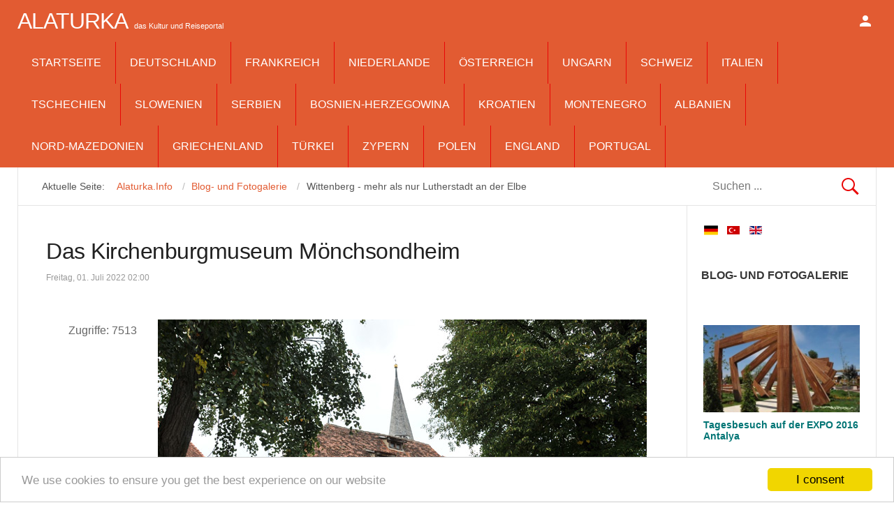

--- FILE ---
content_type: text/html; charset=utf-8
request_url: https://www.alaturka.info/de/blog-und-fotogalerie/2693-das-kirchenburgmuseum-moenchsondheim
body_size: 18404
content:
<!DOCTYPE html>
<html class="" lang="de-de" >
<head>
<meta name="viewport" content="width=device-width, initial-scale=1, maximum-scale=2.0">
<base href="https://www.alaturka.info/de/blog-und-fotogalerie/2693-das-kirchenburgmuseum-moenchsondheim" />
<meta http-equiv="content-type" content="text/html; charset=utf-8" />
<meta name="keywords" content="Kirchenburgmuseum, Steigerwald, Mönchsondheim, Kitzinger Land, Kochstelle, Rathaus" />
<meta property="og:title" content="Das Kirchenburgmuseum Mönchsondheim" />
<meta property="og:type" content="article" />
<meta property="og:url" content="https://www.alaturka.info/de/blog-und-fotogalerie/2693-das-kirchenburgmuseum-moenchsondheim" />
<meta property="og:site_name" content="Alaturka.Info" />
<meta name="twitter:card" content="summary" />
<meta property="og:type" content="article" />
<meta property="og:url" content="https://www.alaturka.info/de/blog-und-fotogalerie/2693-das-kirchenburgmuseum-moenchsondheim" />
<meta property="og:title" content="Das Kirchenburgmuseum Mönchsondheim" />
<meta property="og:description" content="Am Sonntagmorgen fuhren wir die wenigen Kilometer durch den Südosten des fränkischen Kitzinger Landes im Steigerwalds in Richtung Mönchsondheim." />
<meta property="og:image" content="https://www.alaturka.info/images/deutschland/bayern/kirchenburgmuseum-moenschsondheim-1.jpg" />
<meta name="description" content="Am Sonntagmorgen fuhren wir die wenigen Kilometer durch den Südosten des fränkischen Kitzinger Landes im Steigerwalds in Richtung Mönchsondheim." />
<meta name="generator" content="Joomla! - Open Source Content Management" />
<title>Das Kirchenburgmuseum Mönchsondheim</title>
<meta property="og:type" content="article" />
<meta property="og:title" content="Das Kirchenburgmuseum Mönchsondheim" />
<meta property="og:url" content="https://www.alaturka.info/de/blog-und-fotogalerie/2693-das-kirchenburgmuseum-moenchsondheim" />
<meta property="og:site_name" content="Alaturka.Info" />
<meta property="og:description" content="Am Sonntagmorgen fuhren wir die wenigen Kilometer durch den Südosten des fränkischen Kitzinger Landes im Steigerwalds in Richtung Mönchsondheim." />
<meta property="og:image" content="https://www.alaturka.info/images/deutschland/bayern/kirchenburgmuseum-moenschsondheim-1.jpg" />
<link href="https://www.alaturka.info/de/blog-und-fotogalerie/2693-das-kirchenburgmuseum-moenchsondheim" rel="canonical" />
<link href="https://www.alaturka.info/en/blog-en/5697-the-fortified-church-museum-in-moenchsondheim" rel="alternate" hreflang="en-GB" />
<link href="https://www.alaturka.info/images/favicon.ico" rel="shortcut icon" type="image/vnd.microsoft.icon" />
<script type="application/json" class="joomla-script-options new">{"csrf.token":"341f654aea3f5bd5048911d747b62238","system.paths":{"root":"","base":""},"system.keepalive":{"interval":2640000,"uri":"\/de\/component\/ajax\/?format=json"}}</script>
<script src="/media/jui/js/jquery.min.js?41d5421604cfbab132560aa600bde34c" type="text/javascript"></script>
<script src="/media/jui/js/jquery-noconflict.js?41d5421604cfbab132560aa600bde34c" type="text/javascript"></script>
<script src="/media/jui/js/jquery-migrate.min.js?41d5421604cfbab132560aa600bde34c" type="text/javascript"></script>
<script src="/media/system/js/caption.js?41d5421604cfbab132560aa600bde34c" type="text/javascript"></script>
<script src="/media/jui/js/bootstrap.min.js?41d5421604cfbab132560aa600bde34c" type="text/javascript"></script>
<script src="/media/system/js/mootools-core.js?41d5421604cfbab132560aa600bde34c" type="text/javascript"></script>
<script src="/media/system/js/core.js?41d5421604cfbab132560aa600bde34c" type="text/javascript"></script>
<script src="/media/com_jchoptimize/core/js/ls.loader.js" type="text/javascript"></script>
<script src="/media/com_jchoptimize/lazysizes/lazysizes.js" type="text/javascript"></script>
<script src="/media/system/js/mootools-more.js?41d5421604cfbab132560aa600bde34c" type="text/javascript"></script>
<script src="https://www.alaturka.info/templates/gk_news/js/gk.scripts.js" type="text/javascript"></script>
<script src="https://www.alaturka.info/templates/gk_news/js/gk.menu.js" type="text/javascript"></script>
<script src="https://www.alaturka.info/templates/gk_news/js/fitvids.jquery.js" type="text/javascript"></script>
<script src="https://pagead2.googlesyndication.com/pagead/js/adsbygoogle.js" type="text/javascript"></script>
<script src="//www.googletagmanager.com/gtag/js?id=G-922X898XNY" type="text/javascript"></script>
<!--[if lt IE 9]><script src="/media/system/js/polyfill.event.js?41d5421604cfbab132560aa600bde34c" type="text/javascript"></script><![endif]-->
<script src="/media/system/js/keepalive.js?41d5421604cfbab132560aa600bde34c" type="text/javascript"></script>
<script src="https://www.alaturka.info/modules/mod_news_pro_gk5/interface/scripts/engine.jquery.js" type="text/javascript"></script>
<script type="text/javascript">
jQuery(window).on('load',  function() {
				new JCaption('img.caption');
			});jQuery(function($){ initTooltips(); $("body").on("subform-row-add", initTooltips); function initTooltips (event, container) { container = container || document;$(container).find(".hasTooltip").tooltip({"html": true,"container": "body"});} });
 $GKMenu = { height:false, width:false, duration: 250 };
$GK_TMPL_URL = "https://www.alaturka.info/templates/gk_news";

$GK_URL = "https://www.alaturka.info/";

  window.dataLayer = window.dataLayer || [];
  function gtag(){dataLayer.push(arguments);}
  gtag('js', new Date());
  gtag('config', 'G-922X898XNY');

	</script>
<link href="https://www.alaturka.info/en/blog-en/5697-the-fortified-church-museum-in-moenchsondheim" rel="alternate" hreflang="x-default" />
<link rel="apple-touch-icon" href="https://www.alaturka.info/templates/gk_news/images/touch-device.png">
<link rel="apple-touch-icon-precomposed" href="https://www.alaturka.info/templates/gk_news/images/touch-device.png">
<link href="https://www.alaturka.info/en/blog-en/4523-wittenberg-more-than-just-lutherstadt-on-the-elbe" rel="alternate" hreflang="x-default" />
<!--[if IE 9]>
<link rel="stylesheet" href="https://www.alaturka.info/templates/gk_news/css/ie/ie9.css" type="text/css" />
<![endif]-->
<!--[if IE 8]>
<link rel="stylesheet" href="https://www.alaturka.info/templates/gk_news/css/ie/ie8.css" type="text/css" />
<![endif]-->
<!--[if lte IE 7]>
<link rel="stylesheet" href="https://www.alaturka.info/templates/gk_news/css/ie/ie7.css" type="text/css" />
<![endif]-->
<!--[if (gte IE 6)&(lte IE 8)]>
<script type="text/javascript" src="https://www.alaturka.info/templates/gk_news/js/respond.js"></script>
<script type="text/javascript" src="https://www.alaturka.info/templates/gk_news/js/selectivizr.js"></script>
<script type="text/javascript" src="http://html5shim.googlecode.com/svn/trunk/html5.js"></script>
<![endif]-->
<!-- Begin Cookie Consent plugin by Silktide -->
<script>
          window.cookieconsent_options = {
              message: 'We use cookies to ensure you get the best experience on our website',
              dismiss: 'I consent',
              learnMore: 'Learn more',
              link: "",
              theme: "light-bottom",
          };
      </script>
<!-- Minified Cookie Consent served from CDN -->
<script src="//cdnjs.cloudflare.com/ajax/libs/cookieconsent2/1.0.9/cookieconsent.min.js"></script>
<!-- End Cookie Consent plugin -->
<!--MEX -->
<meta name="google-site-verification" content="2sC4gvW9L2Ip-7jNJSf0lGcP1ZV9TBICbKJJrj_Jn-g" />
<style id="jch-optimize-critical-css">@supports (not (scale:-1)) and (-webkit-hyphens:none){}article header ul li{color:#999;float:left;font-size:12px;margin-right:16px}.itemAsideInfo+.itemBody{margin-left:13.75rem}#itemCommentsAnchor,.clr,#itemListLinks,.moduleItemAuthor p{clear:both}article,aside,details,figcaption,figure,footer,header,hgroup,nav,section{display:block}html{font-size:100%;-webkit-text-size-adjust:100%;-ms-text-size-adjust:100%}html,button,input,select,textarea{font-family:sans-serif}body{margin:0}a:focus{outline:none}a:hover,a:active{outline:none}h1{font-size:2em}b,strong{font-weight:400}small{font-size:75%}ul,ol{margin:0;padding:0 0 0 40px}dd{margin:0px}nav ul,nav ol{list-style:none;list-style-image:none}img{border:0;-ms-interpolation-mode:bicubic}figure{margin:0}form{margin:0}button,input,select,textarea{font-size:100%;margin:0;vertical-align:baseline;*vertical-align:middle}button,input{line-height:normal}button,input[type="button"],input[type="reset"],input[type="submit"]{cursor:pointer;-webkit-appearance:button;*overflow:visible}button::-moz-focus-inner,input::-moz-focus-inner{border:0;padding:0}textarea{overflow:auto;vertical-align:top}html{border-bottom:1px solid transparent;min-height:100%}body>div>footer,body>div>header,body>div>section,body>footer,body>header,body>section{clear:both;margin:0 auto}section#gkPageTop{overflow:visible;width:100%}#gkTop1,#gkTop2,#gkBottom1,#gkBottom2{clear:both}#gkTop1,#gkTop2{margin:20px -20px 0 -20px!important;overflow:hidden}#gkPageContent::after,#gkContent::after,#gkSidebar::after,footer::after,header::after,section::after,aside::after,article::after,.box::after,.itemSocialSharing::after,#gkTopMenu::after,article header ul::after,#gkTop1>div::after,#gkTop2>div::after{clear:both;content:"";display:table}section#gkContent,section#gkComponentWrap,aside#gkSidebar{-webkit-box-sizing:border-box;-moz-box-sizing:border-box;-ms-box-sizing:border-box;-o-box-sizing:border-box;box-sizing:border-box;float:left}#gkSidebar{-webkit-box-sizing:border-box;-moz-box-sizing:border-box;-ms-box-sizing:border-box;-o-box-sizing:border-box;box-sizing:border-box}#gkContentWrap{-webkit-box-sizing:border-box;-moz-box-sizing:border-box;-ms-box-sizing:border-box;-o-box-sizing:border-box;box-sizing:border-box;float:left;padding:1.25rem 2.5rem}#gkMainbody>div{-webkit-box-sizing:border-box;-moz-box-sizing:border-box;-ms-box-sizing:border-box;-o-box-sizing:border-box;box-sizing:border-box;float:left}#gkMainbodyBottom{margin:-1.25rem -2.4375rem 0 -2.5rem;border-top:1px solid #e5e5e5}#gkMainbody .box,#gkMainbodyTop .box,#gkMainbodyBottom .box{border-top:1px solid #e5e5e5}#gkMainbody .box:first-child,#gkMainbodyTop .box:first-child,#gkMainbodyBottom .box:first-child{border-top:none}#gkTop1 .box,#gkTop2 .box,#gkBottom1 .box,#gkBottom2 .box{-webkit-box-sizing:border-box;-moz-box-sizing:border-box;-ms-box-sizing:border-box;-o-box-sizing:border-box;box-sizing:border-box;float:left}#gkMainbody .box{margin-bottom:30px}body>footer:first-child,body>header:first-child,body>section:first-child,section#gkPage>section:first-child,section#gkContent>section:first-child,section#gkComponentWrap>section:first-child{margin-top:0}.gkCols6 .box.gkmod-1,.gkCols6 .box.gkmod-2,.gkCols6 .box.gkmod-3,.gkCols6 .box.gkmod-4,.gkCols6 .box.gkmod-5,.gkCols6 .box.gkmod-6,.gkCols6 .box.gkmod-more{float:left;padding:0 10px}.gkCols6 .box.gkmod-1{width:100%}.gkCols6 .box.gkmod-2{width:50%}.gkCols6 .box.gkmod-3{width:33.3%}.gkCols6 .box.gkmod-4,.gkCols6 .box.gkmod-more{width:25%}.gkCols6 .box.gkmod-5,.gkCols6 .box.gkmod-more{width:20%}.gkCols6 .box.gkmod-6,.gkCols6 .box.gkmod-more{width:16.66%}.gkCols6 .box.gkmod-more:nth-child(6n+1){clear:both}select,textarea,input[type="text"],input[type="password"],input[type="url"],input[type="email"]{-moz-box-sizing:border-box;-ms-box-sizing:border-box;-o-box-sizing:border-box;-webkit-box-sizing:border-box;border:1px solid #e5e5e5;box-sizing:border-box;color:#777;height:2.6rem;max-width:100%!important;padding:0 12px}textarea{-moz-box-sizing:border-box;-ms-box-sizing:border-box;-o-box-sizing:border-box;-webkit-box-sizing:border-box;box-sizing:border-box;height:auto;max-width:100%!important;padding:24px}select{height:inherit;padding:6px}input[type="text"]:focus,input[type="password"]:focus,input[type="url"]:focus,input[type="email"]:focus,textarea:focus{background:#fffef4}button,.button,input.button,span.button,button.button,div.button,input[type="submit"],input[type="button"],.pagenav-prev a,.pager li.previous a,.pager li.next a,.pagenav-next a,.readon,.pagination ul li a,.pager li a,.pager ul li,.pager li span,.pagination ul li span,.btn,ul.pagination>li>span,ul.pagination>li>a{-moz-transition:all .1s ease-out;-o-transition:all .1s ease-out;-webkit-transition:all .1s ease-out;background:#e90606;border:none;color:#fff;cursor:pointer;display:inline-block;font-size:14px;font-weight:400;height:42px;line-height:42px;margin:0 5px 2px 2px;padding:0 25px;text-align:center;transition:all .1s ease-out}.pager ul li{color:#666}button:hover,.button:hover,input.button:hover,span.button:hover,button.button:hover,div.button:hover,input[type="submit"]:hover,input[type="button"]:hover,.pagenav-prev a:hover,.pagenav-next a:hover,.pager a:hover,.pager li.previous a:hover,.pager li.next a:hover,.readon:hover,.pagination ul li a:hover,.pager li a:hover,.pagination ul li span,.btn:hover,.btn:focus,.btn:active,ul.pagination>li>a:hover,ul.pagination>li>a:focus,ul.pagination>li>a:active{background:#212121;color:#fff}section article{margin-top:20px}section img{height:auto;max-width:100%}table{margin-bottom:20px;width:100%}th{background:#222;color:#fff;font-weight:400;padding:8px 10px;text-align:left;text-transform:uppercase}tr:hover{background:#fbfbfb}article,article>section{position:relative}article aside{display:block;float:left;text-align:right;width:8rem}article header{-moz-box-sizing:border-box;-ms-box-sizing:border-box;-o-box-sizing:border-box;-webkit-box-sizing:border-box;box-sizing:border-box;margin:1.75rem 0 3rem;width:100%}article header h1,.category header,article header h2{clear:both;font-weight:500;letter-spacing:-0.5px;line-height:1.1;margin-bottom:0.5rem}li.print-icon,li.email-icon,li.edit-icon{padding:2px 6px 10px!important;text-align:left;clear:right}li.print-icon a,li.email-icon a,li.edit-icon a{position:relative;top:3px;height:14px;text-indent:-9999px;float:right;display:block;clear:both}li.print-icon a{background:url(/templates/gk_news/images/system/printButton.png) top left no-repeat;width:15px;margin-bottom:5px}li.email-icon a{background:url(/templates/gk_news/images/system/emailButton.png) top left no-repeat;width:18px}li.edit-icon a{background:url(/templates/gk_news/images/system/editButton.png) top left no-repeat;width:18px}.item-page ul{list-style-type:none}.pagination{clear:both;padding:36px 0 0}.pagination ul li,ul.pagination li{background-image:none!important;color:#909090;cursor:default;display:inline-block;margin:0}.pagination ul li a,.pagination ul li span,ul.pagination li a{display:block;font-size:12px;height:34px;line-height:36px;min-width:34px;padding:2px 6px;text-align:center}.pagination ul li span{cursor:default}.bannergroup:first-line,.bannergroup_text:first-line{color:#363636;font-size:14px;font-weight:600}div.banneritem{border-top:1px solid #eee;color:#999;font-size:12px;padding:8px 0}div.banneritem a{font-size:14px}div.bannerfooter{border-top:1px solid #e5e5e5;color:#e90606;font-size:10px;font-style:italic;padding:5px 5px 0 0;text-align:right}.pager{margin-bottom:10px}.img-intro-left,.img-intro-right,.img-intro-center{margin-bottom:32px;max-width:100%!important}.menu li{border-bottom:1px solid #e5e5e5;margin:0 -20px;padding:6px 20px}.menu li a{-webkit-transition:none;-moz-transition:none;-o-transition:none;transition:none;display:block}.menu li:hover{background-color:#e90606}div.mod-languages{text-align:center}.mod-languages ul.lang-inline,.mod-languages ul.lang-block{display:inline-block;float:left}div.mod-languages>ul.lang-block>li,div.mod-languages>ul.lang-inline>li{line-height:32px;margin:0 5px}.mod-languages ul li.lang-active{font-weight:700}.mod-languages ul li a img{-moz-transform:scale(1);-moz-transform-style:preserve-3d;-moz-transition:0 .1s ease-out;-ms-transform:scale(1);-ms-transform-style:preserve-3d;-o-transform:scale(1);-o-transition:0 .1s ease-out;-webkit-transform:scale(1);-webkit-transform-style:preserve-3d;-webkit-transition:0 .1s ease-out;transform:scale(1);transform-style:preserve-3d;transition:transform .1s ease-out}.mod-languages ul li a:hover img{-moz-transform:scale(1.2);-ms-transform:scale(1.2);-o-transform:scale(1.2);-webkit-transform:scale(1.2);-webkit-transition:0 .6s ease-out;transform:scale(1.2);transition:transform .6s ease-out}.mod-languages ul li.lang-active a img{-moz-transform:scale(1.1);-ms-transform:scale(1.1);-o-transform:scale(1.1);-webkit-transform:scale(1.1);transform:scale(1.1)}section article:first-child,section.blog .items-more ol{margin-top:0}section.categories-list ul,section.blog .items-more,article header+*,article header+div,article header+p,dd.inline+dd,dd.inline+dt{clear:both}th a,.menu li:hover a{color:#fff}th a:active,th a:focus,th a:hover,article header h1 a:hover,article header h2 a:hover{color:#e90606}.img-intro-left,.img-intro-right,.img-intro-left>img,.img-intro-right>img,section.blog div.img_caption{float:none!important}body{min-height:100%;background:#fff;font-size:1rem;line-height:1.8;color:#666;padding:60px 0 0 0;font-weight:normal;word-wrap:break-word}a{color:#363636;-webkit-transition:color 0.2s linear;-moz-transition:color 0.2s linear;-o-transition:color 0.2s linear;transition:color 0.2s linear;text-decoration:none}a:hover,a:active,a:focus{color:#e90606}h1,h2,h3,h4,h5,h6{margin:0;padding:0;color:#212121;font-weight:500}h1{font-size:2.875rem}h2,.componentheading{font-size:2.625rem}h3{font-size:1.5rem}h4{font-size:1rem}ul{list-style:none;margin:0;padding:0}ul li{line-height:2}p{margin:1rem 0 2rem}.gkPage{-webkit-box-sizing:border-box;-moz-box-sizing:border-box;-ms-box-sizing:border-box;-o-box-sizing:border-box;box-sizing:border-box;margin:0 auto!important}#gkPageTop{background:#e90606;-webkit-box-sizing:border-box;-moz-box-sizing:border-box;-ms-box-sizing:border-box;-o-box-sizing:border-box;box-sizing:border-box;left:0;min-height:60px;position:fixed;top:0;width:100%;z-index:999}#gkPageContent{border:1px solid #e5e5e5;border-bottom:none;border-top:none;width:100%}#gkContent,#gkPageContent{background:transparent url('/templates/gk_news/images/line.png') repeat-y 0 0}#gkLogo{height:3.75rem;margin:0 2.5rem 0 0;padding:0;text-indent:-999em;text-shadow:none;display:block;float:left}#gkLogo.text{color:#fff;font-size:2rem;padding:0;text-indent:0;text-transform:uppercase;position:relative}#gkLogo.text>span{display:inline-block;font-weight:500;letter-spacing:-1px;line-height:3.75rem;padding:0}#gkLogo.text .gkLogoSlogan{display:inline-block;font-family:Arial,Verdana,sans-serif;font-size:0.687rem;line-height:0.687rem;text-align:center;text-transform:none}#gkUserArea{float:right;margin-left:2.5rem}#gkUserArea>a,#gkUserArea>#gkSocialMenu{display:block;float:left;height:3.75rem;margin:0;text-indent:-9999px;-webkit-transition:background-color .3s ease-out;-moz-transition:background-color .3s ease-out;-ms-transition:background-color .3s ease-out;transition:background-color .3s ease-out;width:2rem}#gkLogin{background:url('[data-uri]') no-repeat 50% 50%}#gkSocialMenu{position:relative}#gkSocialMenu:before{background:url('[data-uri]') no-repeat 50% 50%;content:"";height:3.75rem;width:2rem;position:absolute;left:0;top:0}#gkContentTop{border:1px solid #e5e5e5;border-top:none;padding:0}#gkBreadcrumb{-webkit-box-sizing:border-box;-moz-box-sizing:border-box;-ms-box-sizing:border-box;box-sizing:border-box;float:left;margin:0.4rem 0 0 0;padding:0.4rem 1.5rem}#gkBreadcrumb ul{padding:0;margin:0;padding-right:0.6rem}#gkBreadcrumb li{color:#555;float:left;font-size:0.9rem;padding:0 0 0 0.6rem}#gkBreadcrumb li a{color:#e90606;display:block;line-height:1.75rem}#gkBreadcrumb li a:active,#gkBreadcrumb li a:focus,#gkBreadcrumb li a:hover{color:#363636}#gkBreadcrumb li a:after{color:#bbb;content:"/";margin-left:0.6rem}#gkSearch{-webkit-box-sizing:border-box;-moz-box-sizing:border-box;-ms-box-sizing:border-box;box-sizing:border-box;float:right;margin-top:0;padding:0.4rem 1.5rem}#gkSearch .search{text-align:right}#gkSearch form{margin-bottom:0}#mod-search-searchword{border:none;background:url('[data-uri]') no-repeat right center;margin-bottom:0;box-shadow:none;box-sizing:border-box;color:#777;height:2.6rem;max-width:100% !important;padding:0 12px}#gkBottom1,#gkBottom2{border-top:1px solid #e5e5e5;margin:0 auto!important;overflow:hidden;padding:2.5rem 0}#gkBottom1 .box .header,#gkBottom2 .box .header{font-size:1rem}#gkBottom2 .box{color:#999;font-size:0.75rem}#gkBottom2 .box a{color:#777}#gkBottom2 .box a:hover{color:#363636}#gkFooter{-webkit-box-sizing:border-box;-moz-box-sizing:border-box;-ms-box-sizing:border-box;-o-box-sizing:border-box;box-sizing:border-box;border-top:2px solid #e90606;color:#777;font-size:1.25rem;line-height:1.25rem;margin:0 auto 6.25rem auto!important;padding:1rem 0 0}#gkFooterNav{float:left}#gkFooterNav li{border:none;float:left;font-size:0.6875rem;margin:0 0.625rem 0 0!important;padding:0}#gkFooterNav a{color:#999}#gkFooterNav li:hover,#gkFooterNav a:hover{background:transparent;color:#363636}#gkCopyrights{float:right;font-size:0.6875rem;margin:0 0 2.5rem 0}.box{-webkit-box-sizing:border-box;-moz-box-sizing:border-box;-ms-box-sizing:border-box;-o-box-sizing:border-box;box-sizing:border-box;color:#666;font-size:1rem;line-height:1.6;padding:2.5rem;width:100%}div.content{clear:both}.box li a{text-decoration:none}.box a{text-decoration:none}.box .header{font-size:1.125rem;font-weight:700;line-height:1;padding-bottom:1.25rem;text-transform:uppercase}.box.nomargin{margin:0!important}.box.pattern{background:url('[data-uri]') repeat}.bigtitle .header{color:#bbb;font-size:1.875rem;font-weight:bold;letter-spacing:-0.04em;margin-top:12px;text-transform:none}#gkPopupOverlay,#gkPopupLogin{display:none;overflow:hidden;position:fixed;z-index:1000002;left:50%;top:50%;background:#fff}#gkPopupLogin{position:fixed;top:100px;width:560px;margin-left:-280px}.gkPopupWrap{padding:2rem;overflow:hidden}#gkPopupOverlay{background:#000;width:100%;height:100%;z-index:1000001;top:0;left:0;margin-left:0}#gkPageTop .gkMainMenu{float:left;margin:0;padding:0;width:auto}#gkPageTop .gkMainMenu .gkMenu{display:block}#gkPageTop .gkMenu>ul>li{float:left;width:auto}#gkPageTop .gkMenu>ul>li a small{display:block;font-size:11px;line-height:13px}#gkPageTop .gkMenu>ul>li>.childcontent,#gkPageTop .gkMenu>ul>li>.childcontent .childcontent{position:absolute;left:-999em;z-index:999}#gkPageTop .gkMenu>ul>li>.childcontent .gkcol{float:left}#gkPageTop .gkMenu>ul>li:hover>.childcontent,#gkPageTop .gkMenu>ul>li:hover>.childcontent li:hover>.childcontent{left:inherit}#gkPageTop .gkMenu>ul>li:hover>.childcontent .childcontent{margin-left:140px;margin-top:-25px !important}#gkPageTop .gkMenu{float:left;margin:0;position:relative;z-index:1000}#gkPageTop .gkMenu>ul>li{border-right:1px solid #e90606;font-weight:500;height:60px;line-height:60px}#gkPageTop .gkMenu>ul>li>a{color:#fff;display:block;height:60px;line-height:60px;margin:0;padding:0 20px;text-transform:uppercase;-webkit-transition:all 0.3s ease-out;-moz-transition:all 0.3s ease-out;-ms-transition:all 0.3s ease-out;transition:all 0.3s ease-out}#gkPageTop .gkMenu>ul>li:active>a,#gkPageTop .gkMenu>ul>li:focus>a{color:#212121}#gkPageTop .gkMenu>ul>li.active>a,#gkPageTop .gkMenu>ul>li:hover>a,#gkPageTop .gkMenu>ul>li:active>a,#gkPageTop .gkMenu>ul>li:focus>a{background:#fff;color:#212121}#gkPageTop .gkMenu>ul div.childcontent-inner{background:#fff;overflow:hidden;text-align:left;box-shadow:0 5px 6px rgba(0,0,0,0.3)}#gkPageTop .gkMenu>ul>li>.childcontent .gkcol{padding-bottom:0}#gkPageTop .gkMenu>ul div.childcontent li{margin:0 20px;padding:0 2px;border-top:1px solid #eee}#gkPageTop .gkMenu>ul div.childcontent li:first-child{border-top:none}#gkPageTop .gkMenu>ul div.childcontent a{color:#222;font-size:13px;display:block;min-height:24px;font-weight:bold;padding:8px 0}#gkPageTop .gkMenu>ul div.childcontent small{color:#aaa;font-size:11px;font-weight:300;margin:0 0 6px}#gkPageTop .gkMenu>ul div.childcontent li.active>a,#gkPageTop .gkMenu>ul div.childcontent li:hover>a,#gkPageTop .gkMenu>ul div.childcontent li>a:hover{color:#e90606}#gkPageTop .gkMenu .childcontent.active,#gkPageTop .gkMenu>ul>li:hover>.childcontent{pointer-events:auto}#gkPageTop .gkMenu .childcontent{pointer-events:none}#gkMobileMenu{display:none}#gkMobileMenu{color:#fff;cursor:pointer;float:right;font-size:1.4rem;font-weight:bold;height:2px;line-height:32px;margin:14px!important;overflow:hidden;padding:14px 0;text-align:center;text-transform:uppercase;width:32px}#gkMobileMenu i{background:#fff;border-radius:1px;display:block;float:right;height:4px;position:relative;right:0;text-align:center;top:0;-webkit-transition:background .3s ease-out;-moz-transition:background .3s ease-out;-ms-transition:background .3s ease-out;-o-transition:background .3s ease-out;transition:background .3s ease-out;width:32px}#gkMobileMenu i:before,#gkMobileMenu i:after{background:#fff;border-radius:1px;content:"";display:block;height:4px;position:absolute;top:-10px;-webkit-transition:background .3s ease-out;-moz-transition:background .3s ease-out;-ms-transition:background .3s ease-out;-o-transition:background .3s ease-out;transition:background .3s ease-out;width:32px}#gkMobileMenu i:after{top:10px}#gkMobileMenu:active>i,#gkMobileMenu:active>i:before,#gkMobileMenu:active>i:after,#gkMobileMenu:focus>i,#gkMobileMenu:focus>i:before,#gkMobileMenu:focus>i:after,#gkMobileMenu:hover>i,#gkMobileMenu:hover>i:before,#gkMobileMenu:hover>i:after{background:#eee}.nspMain{overflow:hidden}.nspArts{overflow:hidden}.nspArtPage{float:left}.nspArt{-webkit-box-sizing:border-box;-moz-box-sizing:border-box;-ms-box-sizing:border-box;-o-box-sizing:border-box;box-sizing:border-box;float:left}.nspArt div{overflow:hidden}h4.nspHeader{line-height:1.2;margin-bottom:0.75rem}.nspArt a{-webkit-transform-style:preserve-3d;-moz-transform-style:preserve-3d;-ms-transform-style:preserve-3d;-o-transform-style:preserve-3d;transform-style:preserve-3d}.nspArt img.nspImage{border:none;display:block;-webkit-transition:all 0.4s ease 0s;-moz-transition:all 0.4s ease 0s;-o-transition:all 0.4s ease 0s;transition:all 0.4s ease 0s}.nspArt img.nspImage:hover{-webkit-transform:scale(1.2);-moz-transform:scale(1.2);-ms-transform:scale(1.2);-o-transform:scale(1.2);transform:scale(1.2)}.nspArt .nspImageWrapper{display:block;overflow:hidden}.nspArt p.nspInfo{color:#999;font-size:0.75rem;font-style:normal;font-weight:300;line-height:1.4;margin:0 0 0.375rem 0}.nspArt .tleft{text-align:left}.nspArt .tcenter{text-align:center}.nspArt .fleft{float:left}.nspArt .fnone{clear:both;width:100%;float:none}.nspArt img.nspImage{max-width:100%}.nspArtScroll1,.nspLinkScroll1{overflow:hidden;width:100%}.nspPages1{width:100%}.nspCol1{width:100%}a:hover,a:active,a:focus{color:#e90606}#gkPageTop{background:#e90606}#gkBreadcrumb li a{color:#e90606}#gkFooter{border-top:2px solid #e90606}button,.button,input.button,span.button,button.button,div.button,input[type="submit"],input[type="button"],.pagenav-prev a,.pager li.previous a,.pager li.next a,.pagenav-next a,.readon,.pagination ul li a,.pager li a,.pager ul li,.pager li span{background:#e90606}div.bannerfooter{color:#e90606}.menu li:hover{background-color:#e90606}th a:active,th a:focus,th a:hover,article header h1 a:hover,article header h2 a:hover{color:#e90606}#gkPageTop .gkMenu>ul>li{border-right:1px solid #e90606}div.mod-languages ul{margin:0;padding:0;list-style:none}div.mod-languages li{margin-left:5px;margin-right:5px}div.mod-languages ul.lang-inline li{display:inline}div.mod-languages img{border:none}div.mod-languages a{text-decoration:none}.nsp{position:relative}.nspMain{overflow:hidden}.nspArts{-webkit-box-sizing:border-box;-moz-box-sizing:border-box;box-sizing:border-box;overflow:hidden;padding:3px}.nspArtPage{float:left}.nspArt{-webkit-box-sizing:border-box;-moz-box-sizing:border-box;box-sizing:border-box;float:left}.nspArt div{overflow:hidden}.nspArt h4.nspHeader{font-size:24px;margin:0;padding:10px 0 15px 0}.nspArt h4.nspHeader a{text-decoration:none}.nspArt h4.nspHeader a:hover{}.nspArt img.nspImage{border:none;display:block}.nspArt .nspImageWrapper{display:block;position:relative}.nspArt .nspInfo{display:block!important;font-size:90%}.nspArt .tleft{text-align:left}.nspArt .tcenter{text-align:center}.nspArt .fleft{float:left}.nspArt .fnone{clear:both;float:none;width:100%}.gkResponsive img.nspImage,img.nspImage.gkResponsive{height:auto;width:100%!important}.nspArt img.nspImage{max-width:100%}.nspArtScroll1,.nspLinkScroll1{clear:both;width:100%}.nspPages1{width:100%}.nspCol1{width:100%}.nspList,.nspArtPage{opacity:0;filter:alpha(opacity=0);-webkit-transition:opacity 0.5s ease-out;-moz-transition:opacity 0.5s ease-out;-ms-transition:opacity 0.5s ease-out;-o-transition:opacity 0.5s ease-out;transition:opacity 0.5s ease-out;visibility:hidden}.nspList.active,.nspArtPage.active{opacity:1;filter:alpha(opacity=100);visibility:visible}@media (max-width:800px){.nspArts,.nspLinksWrap{-webkit-box-sizing:border-box;-moz-box-sizing:border-box;box-sizing:border-box;overflow:hidden;padding:0 32px;position:relative}}@media (max-width:600px){.nspArt{width:100%}.nspArt img.nspImage{max-width:100%}.nspImageWrapper{margin:0 0 20px 0!important;width:100%}.gkArtContentWrap{width:100%}}.gkcol{width:220px}li.print-icon,li.email-icon{display:none}@media screen and (min-width:1031px){#gkPageTop{position:unset}body{padding-top:0px}.itemAsideInfo+.itemBody{margin-left:160px}article aside{width:130px}.img_caption{width:unset !important}.box{padding:20px;font-size:14px}h1{font-size:32px}h2{font-size:28px}h3{font-size:24px}h4{font-size:18px}.nspArt h4.nspHeader{font-size:14px}.box .header{font-size:16px}.nspArt .fnone{padding:0 !important}.nspArt p.nspInfo{font-size:10px}.nspArt h4.nspHeader a{color:#027575;text-decoration:none}#gkBreadcrumb li a{color:#e25b32}h4.nspHeader{font-size:13px;font-weight:bold;line-height:1.2;margin-bottom:10px}.nspArt h4.nspHeader{margin-bottom:10px}.bigtitle .header{color:#bbb;font-size:30px;font-weight:bold;letter-spacing:-0.04em;margin-top:12px;text-transform:none}body,h1,h2,h3,h4,h5,h6,.box .header small,dl#tabs dt.tabs span h3,dl.tabs dt.tabs span h3,.gkMenu>ul>li li,.bigtitle h3.header,.box.badge-new .header::after,.box.badge-popular .header::after,.box.badge-top .header::after{font-family:Arial,Helvetica,sans-serif}#gkLogo.text,.gkMenu>ul>li,#gkTopMenu,#gkUserArea,.box .header,.itemAuthorContent h3,.gkTabsNav,th,.nsphover .nspInfo2{font-family:Verdana,Geneva,sans-serif}#gkSidebar{width:22%}#gkSearch{width:22%}#gkBreadcrumb{width:78%}#gkPageContent{background-position:78% 0!important}#gkContent{background-image:none!important}#gkMainbody>div{width:100%}#gkContent{width:78%}#gkContentWrap{width:100%}.gkPage{max-width:1230px}}@media (max-width:1230px){#gkPageTop .gkPage{padding-left:1rem;padding-right:1rem}#gkPageContent{width:auto}.gkMenu>ul>li>a{padding:0 7px}#gkTopMenu{width:100%}#gkSocial{clear:both;margin-top:10px}.menu li{margin:0 -10px}.box .header{padding-bottom:8px}#gkFooterNav{float:none;text-align:center;width:100%}#gkFooterNav ul{display:inline-block;text-align:center}#gkFooterNav ul li{display:inline-block;float:none}#gkCopyrights{clear:both;float:none;text-align:center}}@media all and (max-width:1230px) and (max-width:1600px){.box,.box.dark,.box.light{padding:1rem}#gkContentWrap{padding:1.25rem 1rem}#gkMainbodyTop,#gkMainbodyBottom{margin:0 -1rem 0 -1rem}#gkPageTop .gkMenu>ul>li>a{padding:0 10px}}@media all and (max-width:1230px) and (max-width:1200px){#gkPageTop .gkMenu>ul>li>a{font-size:0.8rem;padding:0 6px}}@media (max-width:1030px){body{background-color:#fff!important;background-image:none!important}#gkPageContent{background-image:none!important}#gkContent,#gkSidebar{width:100% !important}#gkContent{border-bottom:1px solid #e5e5e5}#gkSidebar{padding:0!important}#gkSidebar .box{float:left;margin-top:0!important;margin-bottom:30px!important;width:50%}#gkSidebar .box:nth-child(2n+1){clear:both!important}#gkSidebar .box:nth-child(odd){padding-right:10px}#gkSidebar .box:nth-child(even){padding-left:10px}#gkMobileMenu{display:block}#gkPageTop .gkMainMenu{display:none}body .gkCols6 .box{margin-bottom:30px!important}body .gkCols6 .box.gkmod-3{width:33.3%}body .gkCols6 .box:nth-child(3n+1){clear:both}h1{font-size:36px}}@media (max-width:820px){#gkContent{background-image:none!important}#gkContent #gkContentWrap{border-bottom:1px solid #e5e5e5;width:100%!important}#gkBreadcrumb,#gkSearch{clear:both;width:100%!important}#gkSearch #mod-search-searchword{width:100%!important}#gkMainbodyTop,#gkMainbodyBottom{margin:0}#gkTop1,#gkTop2{margin-right:0 !important;margin-left:0 !important}}@media (max-width:580px){#gkInset .box,#gkInnerInset .box,#gkSidebar .box,#gkBottom1 .box,#gkBottom2 .box,#gkMainbody .box,#gkMainbodyTop .box,#gkMainbodyBottom .box{width:100%;clear:both!important;float:none!important;margin:0 auto!important;max-width:320px!important}#gkBottom1 .box,#gkBottom2 .box{margin-bottom:20px!important}#gkMainbody>div,#gkInnerInset{clear:both!important;width:100%!important}#gkInnerInset{padding:0 0 20px 0!important}}@media (max-width:580px){.box.gkmod-1,.box.gkmod-2,.box.gkmod-3,.box.gkmod-4,.box.gkmod-more{float:left!important}.box.gkmod-1,.box.gkmod-2,.box.gkmod-3,.box.gkmod-4,.box.gkmod-more{width:100%!important}body .gkCols6 .box.gkmod-1,body .gkCols6 .box.gkmod-2,body .gkCols6 .box.gkmod-3,body .gkCols6 .box.gkmod-4,body .gkCols6 .box.gkmod-more,body .gkCols6 .box.gkmod-5,body .gkCols6 .box.gkmod-more,body .gkCols6 .box.gkmod-6,body .gkCols6 .box.gkmod-more,body .gkCols6 .box.gkmod-more.gkmod-last-1:last-child,body .gkCols6 .box.gkmod-more.gkmod-last-2:last-child,body .gkCols6 .box.gkmod-more.gkmod-last-2:nth-last-child(2),body .gkCols6 .box.gkmod-more.gkmod-last-3:last-child,body .gkCols6 .box.gkmod-more.gkmod-last-3:nth-last-child(2),body .gkCols6 .box.gkmod-more.gkmod-last-3:nth-last-child(3),body .gkCols6 .box.gkmod-more.gkmod-last-4:last-child,body .gkCols6 .box.gkmod-more.gkmod-last-4:nth-last-child(2),body .gkCols6 .box.gkmod-more.gkmod-last-4:nth-last-child(3),body .gkCols6 .box.gkmod-more.gkmod-last-4:nth-last-child(4),body .gkCols6 .box.gkmod-more.gkmod-last-5:last-child,body .gkCols6 .box.gkmod-more.gkmod-last-5:nth-last-child(2),body .gkCols6 .box.gkmod-more.gkmod-last-5:nth-last-child(3),body .gkCols6 .box.gkmod-more.gkmod-last-5:nth-last-child(4),body .gkCols6 .box.gkmod-more.gkmod-last-5:nth-last-child(5){width:100%!important}.nspArtPage .nspArt{border-top:1px solid #eee!important;border-left:none!important;padding-bottom:20px!important;padding-top:20px!important;width:100%!important}.nspArtPage .nspArt:first-child{border-top:none!important}.gkTabsNav{height:auto!important;min-height:40px!important;overflow:hidden}}@media (max-width:580px){article header h1,.category header{line-height:32px;padding:18px 0 0px}article header h1,.category header,article header h2{font-size:24px}h1{font-size:24px}h2,.componentheading,.category header h2{font-size:28px}article header h2{line-height:32px}.itemAsideInfo{width:100%!important}.itemAsideInfo>*{border:none!important;-webkit-box-sizing:border-box;-moz-box-sizing:border-box;-ms-box-sizing:border-box;-o-box-sizing:border-box;box-sizing:border-box;clear:none!important;float:left!important;padding:10px!important;width:50%!important}.itemAsideInfo>*:nth-child(2n+1){clear:both!important}.item-page .itemAsideInfo>*{width:100%!important}.itemAsideInfo+.itemBody{margin-left:0!important}#mod-search-searchword{width:120px!important}.nspArts,.nspLinksWrap{clear:both;float:left!important;width:100%!important}#gkPopupLogin{width:350px;margin-left:-180px}#gkPopupLogin #loginForm{background-image:none;padding-left:10px}.gkResponsive>img{width:100%}.box .nspArtPage .nspArt{padding-right:0!important}}#gkPageTop{background:#e25b32}.box.badge-top .header::after{background:#e25b32;color:#fff}</style>
<script>
function onUserInteract(callback) { 
	window.addEventListener('load', function() {
	        if (window.pageYOffset !== 0){
	        	callback();
	        }
	});
	
	window.addEventListener('scroll', function() {
	        callback();
	});
	
	document.addEventListener('DOMContentLoaded', function() {
		let b = document.getElementsByTagName('body')[0];
		b.addEventListener('mouseenter', function() {
	        	callback();
		});
	});
}

</script>
<script>
let jch_css_loaded = false;

onUserInteract(function(){ 
	var css_urls = ["\/media\/com_jchoptimize\/cache\/css\/52585bf01307edb1f554a79d42f13dd6.css"];
        
	if (!jch_css_loaded){
	    	css_urls.forEach(function(url, index){
	       		let l = document.createElement('link');
			l.rel = 'stylesheet';
			l.href = url;
			let h = document.getElementsByTagName('head')[0];
			h.append(l); 
	    	});
	    
		jch_css_loaded = true;
        }
});
</script>
<noscript>
<link rel="stylesheet" href="/media/com_jchoptimize/cache/css/52585bf01307edb1f554a79d42f13dd6.css" />
</noscript>
<noscript>
<style type="text/css">img.jch-lazyload,iframe.jch-lazyload{display:none}</style>
</noscript>
</head>
<body data-tablet-width="1030" data-mobile-width="580" data-smoothscroll="0">
<section id="gkPageTop" >
<div class="gkPage">
<a href="https://www.alaturka.info/" id="gkLogo" class="text">
<span>alaturka</span>
<small class="gkLogoSlogan">das Kultur und Reiseportal</small>
</a>
<div id="gkMobileMenu">
<i></i>
</div>
<div id="gkUserArea">
<a href="/de/component/users/?view=login&amp;Itemid=403" id="gkLogin">Login</a>
</div>
<div class="gkMainMenu">
<nav id="gkExtraMenu" class="gkMenu">
<ul class="gkmenu level0"><li  class="first"><a href="https://www.alaturka.info/"  class=" first" id="menu403"  >Startseite</a></li><li  class="haschild"><a href="/de/deutschland"  class=" haschild" id="menu113"  >Deutschland</a><div class="childcontent">
<div class="childcontent-inner">
<div class="gkcol gkcol1  first"><ul class="gkmenu level1"><li  class="first"><a href="/de/deutschland/baden-wuerttemberg"  class=" first" id="menu114"  >Baden-Württemberg</a></li><li ><a href="/de/deutschland/bayern"  id="menu123"  >Bayern</a></li><li ><a href="/de/deutschland/brandenburg"  id="menu1384"  >Brandenburg</a></li><li ><a href="/de/deutschland/hansestadt-bremen"  id="menu165"  >Hansestadt Bremen<small> </small></a></li><li ><a href="/de/deutschland/berlin"  id="menu167"  >Berlin</a></li><li ><a href="/de/deutschland/hansestadt-hamburg"  id="menu166"  >Hansestadt Hamburg</a></li><li ><a href="/de/deutschland/hessen"  id="menu135"  >Hessen</a></li><li ><a href="/de/deutschland/mecklenburg-vorpommern1"  id="menu1381"  >Mecklenburg-Vorpommern</a></li><li ><a href="/de/deutschland/niedersachsen"  id="menu136"  >Niedersachsen</a></li><li ><a href="/de/deutschland/nordrhein-westfalen"  id="menu164"  >Nordrhein-Westfalen</a></li><li ><a href="/de/deutschland/saarland"  id="menu1424"  >Saarland</a></li><li ><a href="/de/deutschland/sachsen"  id="menu139"  >Sachsen</a></li><li ><a href="/de/deutschland/sachsen-anhalt"  id="menu140"  >Sachsen-Anhalt</a></li><li ><a href="/de/deutschland/schleswig-holstein"  id="menu1423"  >Schleswig-Holstein</a></li><li ><a href="/de/deutschland/rheinland-pfalz"  id="menu138"  >Rheinland-Pfalz</a></li><li  class="last"><a href="/de/deutschland/thueringen"  class=" last" id="menu141"  >Thüringen</a></li></ul></div>
</div>
</div></li><li  class="haschild"><a href="/de/frankreich"  class=" haschild" id="menu120"  >Frankreich</a><div class="childcontent">
<div class="childcontent-inner">
<div class="gkcol gkcol1  first"><ul class="gkmenu level1"><li  class="first"><a href="/de/frankreich/marseille"  class=" first" id="menu1374"  >Marseille</a></li><li ><a href="/de/frankreich/paris"  id="menu1375"  > Paris</a></li><li  class="last"><a href="/de/frankreich/strassburg"  class=" last" id="menu1126"  >Strassburg</a></li></ul></div>
</div>
</div></li><li ><a href="/de/niederlande"  id="menu1361"  >Niederlande</a></li><li  class="haschild"><a href="/de/oesterreich"  class=" haschild" id="menu1055"  >Österreich</a><div class="childcontent">
<div class="childcontent-inner">
<div class="gkcol gkcol1  first"><ul class="gkmenu level1"><li  class="first"><a href="/de/oesterreich/salzburg"  class=" first" id="menu1175"  >Salzburg</a></li><li ><a href="/de/oesterreich/kleinwalsertal"  id="menu1125"  >Vorarlberg</a></li><li  class="last"><a href="/de/oesterreich/wien"  class=" last" id="menu1124"  >Wien</a></li></ul></div>
</div>
</div></li><li  class="haschild"><a href="/de/ungarn"  class=" haschild" id="menu257"  >Ungarn</a><div class="childcontent">
<div class="childcontent-inner">
<div class="gkcol gkcol1  first"><ul class="gkmenu level1"><li  class="first"><a href="/de/ungarn/balaton-plattensee"  class=" first" id="menu1201"  >Balaton - Plattensee</a></li><li ><a href="/de/ungarn/budapest"  id="menu1191"  >Budapest<small> </small></a></li><li  class="last"><a href="/de/ungarn/gyoer"  class=" last" id="menu1200"  >Györ</a></li></ul></div>
</div>
</div></li><li  class="haschild"><a href="/de/schweiz"  class=" haschild" id="menu256"  >Schweiz</a><div class="childcontent">
<div class="childcontent-inner">
<div class="gkcol gkcol1  first"><ul class="gkmenu level1"><li  class="first"><a href="/de/schweiz/bern"  class=" first" id="menu1352"  >Bern</a></li><li ><a href="/de/schweiz/schaffhausen"  id="menu1123"  >Schaffhausen</a></li><li  class="last"><a href="/de/schweiz/zuerich"  class=" last" id="menu1122"  >Zürich</a></li></ul></div>
</div>
</div></li><li  class="haschild"><a href="/de/italien"  class=" haschild" id="menu1063"  >Italien</a><div class="childcontent">
<div class="childcontent-inner">
<div class="gkcol gkcol1  first"><ul class="gkmenu level1"><li  class="first"><a href="/de/italien/trieste"  class=" first" id="menu1115"  >Trieste</a></li><li ><a href="/de/italien/venedig"  id="menu1114"  >Venedig</a></li><li  class="last"><a href="/de/italien/verona"  class=" last" id="menu1116"  >Verona</a></li></ul></div>
</div>
</div></li><li  class="haschild"><a href="/de/tschechien"  class=" haschild" id="menu1192"  >Tschechien</a><div class="childcontent">
<div class="childcontent-inner">
<div class="gkcol gkcol1  first"><ul class="gkmenu level1"><li  class="first"><a href="/de/tschechien/cheb"  class=" first" id="menu1196"  >Cheb</a></li><li  class="last"><a href="/de/tschechien/prag"  class=" last" id="menu1195"  >Prag</a></li></ul></div>
</div>
</div></li><li  class="haschild"><a href="/de/slowenien"  class=" haschild" id="menu1183"  >Slowenien</a><div class="childcontent">
<div class="childcontent-inner">
<div class="gkcol gkcol1  first"><ul class="gkmenu level1"><li  class="first"><a href="/de/slowenien/ljubljana"  class=" first" id="menu1207"  >Ljubljana</a></li></ul></div>
</div>
</div></li><li  class="haschild"><a href="/de/serbien"  class=" haschild" id="menu259"  >Serbien</a><div class="childcontent">
<div class="childcontent-inner">
<div class="gkcol gkcol1  first"><ul class="gkmenu level1"><li  class="first"><a href="/de/serbien/belgrade"  class=" first" id="menu1151"  >Belgrade</a></li><li ><a href="/de/serbien/nis"  id="menu1127"  >Nis</a></li><li  class="last"><a href="/de/serbien/sremska-mitrovica"  class=" last" id="menu1181"  >Sremska Mitrovica</a></li></ul></div>
</div>
</div></li><li ><a href="/de/bosnien-herzegowina"  id="menu1402"  >Bosnien-Herzegowina</a></li><li  class="haschild"><a href="/de/kroatien"  class=" haschild" id="menu1066"  >Kroatien</a><div class="childcontent">
<div class="childcontent-inner">
<div class="gkcol gkcol1  first"><ul class="gkmenu level1"><li  class="first"><a href="/de/kroatien/imotski"  class=" first" id="menu1120"  >Imotski</a></li><li ><a href="/de/kroatien/omis"  id="menu1119"  >Omis</a></li><li ><a href="/de/kroatien/split"  id="menu1117"  >Split</a></li><li  class="last"><a href="/de/kroatien/vid"  class=" last" id="menu1121"  >Vid</a></li></ul></div>
</div>
</div></li><li ><a href="/de/montenegro"  id="menu1372"  >Montenegro</a></li><li  class="haschild"><a href="/de/albanien"  class=" haschild" id="menu1095"  >Albanien</a><div class="childcontent">
<div class="childcontent-inner">
<div class="gkcol gkcol1  first"><ul class="gkmenu level1"><li  class="first"><a href="/de/albanien/elbasan"  class=" first" id="menu1112"  >Elbasan</a></li><li ><a href="/de/albanien/albanien-pogradec"  id="menu1205"  >Pogradec</a></li><li ><a href="/de/albanien/shkoder"  id="menu1113"  >Shkoder</a></li><li ><a href="/de/albanien/tirana"  id="menu1111"  >Tirana</a></li><li  class="last"><a href="/de/albanien/vlora"  class=" last" id="menu1252"  >Vlora</a></li></ul></div>
</div>
</div></li><li  class="haschild"><a href="/de/mazedonien"  class=" haschild" id="menu1083"  >Nord-Mazedonien</a><div class="childcontent">
<div class="childcontent-inner">
<div class="gkcol gkcol1  first"><ul class="gkmenu level1"><li  class="first"><a href="/de/mazedonien/bitola"  class=" first" id="menu1099"  >Bitola</a></li><li ><a href="/de/mazedonien/ohrid"  id="menu1100"  >Ohrid</a></li><li ><a href="/de/mazedonien/skopje"  id="menu1098"  >Skopje</a></li><li ><a href="/de/mazedonien/stobi"  id="menu1102"  >Stobi</a></li><li  class="last"><a href="/de/mazedonien/struga"  class=" last" id="menu1101"  >Struga</a></li></ul></div>
</div>
</div></li><li  class="haschild"><a href="/de/griechenland"  class=" haschild" id="menu258"  >Griechenland</a><div class="childcontent">
<div class="childcontent-inner">
<div class="gkcol gkcol1  first"><ul class="gkmenu level1"><li  class="first"><a href="/de/griechenland/thessaloniki"  class=" first" id="menu1103"  >Thessaloniki</a></li><li ><a href="/de/griechenland/chalkidiki"  id="menu1153"  >Chalkidiki</a></li><li ><a href="/de/griechenland/edessa"  id="menu1104"  >Edessa</a></li><li ><a href="/de/griechenland/larissa"  id="menu1105"  >Larissa</a></li><li ><a href="/de/griechenland/trikala"  id="menu1160"  >Trikala</a></li><li ><a href="/de/griechenland/peloponnes"  id="menu1107"  >Peloponnes</a></li><li ><a href="/de/griechenland/serres"  id="menu1189"  >Serres</a></li><li ><a href="/de/griechenland/alexandroupolis"  id="menu1109"  >Alexandroupolis</a></li><li ><a href="/de/griechenland/inseln"  id="menu1110"  >Inseln</a></li><li ><a href="/de/griechenland/epirus"  id="menu1162"  >Epirus</a></li><li  class="last"><a href="/de/griechenland/delphi"  class=" last" id="menu1187"  >Delphi</a></li></ul></div>
</div>
</div></li><li  class="haschild"><a href="/de/tuerkei"  class=" haschild" id="menu121"  >Türkei</a><div class="childcontent">
<div class="childcontent-inner">
<div class="gkcol gkcol1  first"><ul class="gkmenu level1"><li  class="first"><a href="/de/tuerkei/reisen"  class=" first" id="menu190"  >Türkei Reisen</a></li><li ><a href="/de/tuerkei/marmara-region"  id="menu118"  >Marmara Region</a></li><li ><a href="/de/tuerkei/schwarzes-meer"  id="menu152"  >Schwarzes Meer</a></li><li ><a href="/de/tuerkei/tuerkische-aegaeis"  id="menu142"  > Türkische Ägäis</a></li><li ><a href="/de/tuerkei/tuerkische-riviera"  id="menu143"  >Türkische Riviera</a></li><li ><a href="/de/tuerkei/zentral-anatolien"  id="menu145"  >Zentral Anatolien</a></li><li ><a href="/de/tuerkei/suedostanatolien"  id="menu147"  >Südostanatolien</a></li><li  class="last"><a href="/de/tuerkei/ostanatolien"  class=" last" id="menu146"  >Ostanatolien</a></li></ul></div>
</div>
</div></li><li  class="haschild"><a href="/de/zypern"  class=" haschild" id="menu396"  >Zypern</a><div class="childcontent">
<div class="childcontent-inner">
<div class="gkcol gkcol1  first"><ul class="gkmenu level1"><li  class="first"><a href="/de/zypern/girne"  class=" first" id="menu1143"  >Girne</a></li><li ><a href="/de/zypern/famagusta"  id="menu1144"  >Famagusta</a></li><li  class="last"><a href="/de/zypern/nikosia"  class=" last" id="menu1145"  >Nikosia</a></li></ul></div>
</div>
</div></li><li  class="haschild"><a href="/de/polen"  class=" haschild" id="menu1271"  >Polen</a><div class="childcontent">
<div class="childcontent-inner">
<div class="gkcol gkcol1  first"><ul class="gkmenu level1"><li  class="first"><a href="/de/polen/danzig"  class=" first" id="menu1272"  >Danzig - Gdańsk</a></li><li ><a href="/de/polen/warschau-warszawa"  id="menu1302"  >Warschau - Warszawa</a></li><li  class="last"><a href="/de/polen/posen-poznan"  class=" last" id="menu1306"  >Posen - Poznań</a></li></ul></div>
</div>
</div></li><li  class="haschild"><a href="/de/england"  class=" haschild" id="menu1284"  >England</a><div class="childcontent">
<div class="childcontent-inner">
<div class="gkcol gkcol1  first"><ul class="gkmenu level1"><li  class="first"><a href="/de/england/norfolk"  class=" first" id="menu1287"  >Norfolk</a></li><li ><a href="/de/england/kent"  id="menu1288"  >Kent</a></li><li ><a href="/de/england/buckingshamshire"  id="menu1289"  >Buckinghamshire</a></li><li ><a href="/de/england/derbyshire"  id="menu1290"  >Derbyshire</a></li><li  class="last"><a href="/de/england/warwickshire"  class=" last" id="menu1304"  >Warwickshire</a></li></ul></div>
</div>
</div></li><li  class="last"><a href="/de/portugal"  class=" last" id="menu1401"  >Portugal</a></li></ul>
</nav>
</div>
</div>
</section>
<section id="gkContentTop" class="gkPage">
<div id="gkBreadcrumb">
<ul itemscope itemtype="https://schema.org/BreadcrumbList" class="breadcrumb">
<li class="active"> Aktuelle Seite: &#160; </li>
<li itemprop="itemListElement" itemscope itemtype="https://schema.org/ListItem">
<a itemprop="item" href="/de/"> <span itemprop="name"> Alaturka.Info </span> </a>
<meta itemprop="position" content="1">
</li>
<li itemprop="itemListElement" itemscope itemtype="https://schema.org/ListItem">
<a itemprop="item" href="/de/blog-und-fotogalerie"> <span itemprop="name"> Blog- und Fotogalerie </span> </a>
<meta itemprop="position" content="2">
</li>
<li itemprop="itemListElement" itemscope itemtype="https://schema.org/ListItem" class="active"> <span itemprop="name"> Wittenberg - mehr als nur Lutherstadt an der Elbe </span>
<meta itemprop="position" content="3">
</li>
</ul>
</div>
<div id="gkSearch">
<form action="/de/blog-und-fotogalerie" method="post">
<div class="search">
<input name="searchword" id="mod-search-searchword" maxlength="200"  class="inputbox" type="text" size="32" value="Suchen ..."  onblur="if (this.value=='') this.value='Suchen ...';" onfocus="if (this.value=='Suchen ...') this.value='';" />	<input type="hidden" name="task" value="search" />
<input type="hidden" name="option" value="com_search" />
<input type="hidden" name="Itemid" value="9999" />
</div>
</form>
</div>
</section>
<div id="gkPageContent" class="gkPage">
<section id="gkContent">
<div id="gkContentWrap">
<section id="gkMainbody">
<div>
<article class="item-page view-article" itemscope itemtype="https://schema.org/Article">
<meta itemprop="inLanguage" content="de-DE" />
<header>
<h1 itemprop="name">
			 Das Kirchenburgmuseum Mönchsondheim		</h1>
<ul>
<li class="created">
<time datetime ="2022-07-01T02:00:00+02:00"  itemprop="dateCreated">
					Freitag, 01. Juli 2022 02:00				</time>
</li>
</ul>
</header>
<aside class="itemAsideInfo">
<ul>
<li class="hits">
<meta itemprop="interactionCount" content="UserPageVisits:7513" />
			Zugriffe: 7513		</li>
<li class="print-icon">
<a href="/de/blog-und-fotogalerie/2693-das-kirchenburgmuseum-moenchsondheim?tmpl=component&amp;print=1&amp;layout=default" title="Eintrag ausdrucken < Das Kirchenburgmuseum Mönchsondheim >" onclick="window.open(this.href,'win2','status=no,toolbar=no,scrollbars=yes,titlebar=no,menubar=no,resizable=yes,width=640,height=480,directories=no,location=no'); return false;" rel="nofollow">	<span class="icon-print" aria-hidden="true"></span>
		Drucken	</a>	</li>
<li class="email-icon">
<a href="/de/component/mailto/?tmpl=component&amp;template=gk_news&amp;link=ba8993565c1a77f50826e4d12d6743790571b66a" title="Link einem Freund via E-Mail senden" onclick="window.open(this.href,'win2','width=400,height=450,menubar=yes,resizable=yes'); return false;" rel="nofollow">	<span class="icon-envelope" aria-hidden="true"></span>
		E-Mail	</a>	</li>
</ul>
</aside>
<div class="itemBody">
<span itemprop="articleBody" class="articleFullText">
<div class="img-intro-left"><img src="[data-uri]" data-src="/images/deutschland/bayern/kirchenburgmuseum-moenschsondheim-1.jpg"      width="700" height="465"   class="caption jch-lazyload"        alt="Das Kirchenburgmuseum Mönchsondheim" title="Das Kirchenburgmuseum Mönchsondheim" /><noscript><img src="/images/deutschland/bayern/kirchenburgmuseum-moenschsondheim-1.jpg"      width="700" height="465"   class="caption"        alt="Das Kirchenburgmuseum Mönchsondheim" title="Das Kirchenburgmuseum Mönchsondheim" /></noscript></div><p>Am Sonntagmorgen fuhren wir die wenigen Kilometer durch den Südosten des fränkischen Kitzinger Landes im Steigerwalds in Richtung Mönchsondheim.</p>
<p><img src="[data-uri]" data-src="/images/blog/kirchenburgmuseum/der-schuhmacher.jpg"         width="700" height="465"   class="caption jch-lazyload"        alt="Beschreibungen zur Schuhmacher Werkstatt im Kirchenburgmuseum" title="Beschreibungen zur Schuhmacher Werkstatt" /><noscript><img src="/images/blog/kirchenburgmuseum/der-schuhmacher.jpg"         width="700" height="465"   class="caption"        alt="Beschreibungen zur Schuhmacher Werkstatt im Kirchenburgmuseum" title="Beschreibungen zur Schuhmacher Werkstatt" /></noscript></p>
<p>In den mittelalterlichen Gebäuden waren verschiedene Werkstätten eingerichtet und auf Schautafeln erläutert. Wir fanden auch die Beschreibungen zur Schumacher Werkstatt.</p>
<p><img src="[data-uri]" data-src="/images/blog/kirchenburgmuseum/die-schuhmacherwerkstatt.jpg"         width="700" height="465"   class="caption jch-lazyload"        alt="Die Schuhmacherwerkstatt im Kirchenburgmuseum" title="Die Schuhmacherwerkstatt" /><noscript><img src="/images/blog/kirchenburgmuseum/die-schuhmacherwerkstatt.jpg"         width="700" height="465"   class="caption"        alt="Die Schuhmacherwerkstatt im Kirchenburgmuseum" title="Die Schuhmacherwerkstatt" /></noscript></p>
<p>Allein diese Werkzeuge, die bis in das 18., ja teilweise sogar bis in das 19. Jahrhundert hinein genutzt wurden, lohnen den Besuch im Museum.</p>
<p><img src="[data-uri]" data-src="/images/blog/kirchenburgmuseum/werkstatt.jpg"         width="700" height="465"   class="caption jch-lazyload"        alt="Werkzeuge in Werktatt im Kirchenburgmuseum" title="Werkzeuge" /><noscript><img src="/images/blog/kirchenburgmuseum/werkstatt.jpg"         width="700" height="465"   class="caption"        alt="Werkzeuge in Werktatt im Kirchenburgmuseum" title="Werkzeuge" /></noscript></p>
<p>Auch in den anderen Werkstätten gab es Werkzeuge deren Funktion kaum noch ein zu ordnen waren.</p>
<p><img src="[data-uri]" data-src="/images/blog/kirchenburgmuseum/fachwerk.jpg"         width="700" height="465"   class="caption jch-lazyload"        alt="Aufbau der mittelalterlichen Hauswand" title="Aufbau der mittelalterlichen Hauswand" /><noscript><img src="/images/blog/kirchenburgmuseum/fachwerk.jpg"         width="700" height="465"   class="caption"        alt="Aufbau der mittelalterlichen Hauswand" title="Aufbau der mittelalterlichen Hauswand" /></noscript></p>
<p>Im Garten des Schulgebäudes fanden wir diese anschauliche Tafel, die den Aufbau der mittelalterlichen Hauswand erklärte.</p>
<p><img src="[data-uri]" data-src="/images/blog/kirchenburgmuseum/fachwerk-1.jpg"         width="700" height="465"   class="caption jch-lazyload"        alt="Nach der Montage des Fachwerks" title="Nach der Montage des Fachwerks" /><noscript><img src="/images/blog/kirchenburgmuseum/fachwerk-1.jpg"         width="700" height="465"   class="caption"        alt="Nach der Montage des Fachwerks" title="Nach der Montage des Fachwerks" /></noscript></p>
<p>Nach der Montage des Fachwerks wurde Lehm auf das Zweigwerk aufgebracht und verputzt. Danach erfolgte meist ein farblicher Anstrich.</p>
<p><img src="[data-uri]" data-src="/images/blog/kirchenburgmuseum/kirchenburgmuseum-schule.jpg"         width="700" height="465"   class="caption jch-lazyload"        alt="Klassenraum in der Schule im Kirchenburgmuseum" title="Klassenraum in der Schule" /><noscript><img src="/images/blog/kirchenburgmuseum/kirchenburgmuseum-schule.jpg"         width="700" height="465"   class="caption"        alt="Klassenraum in der Schule im Kirchenburgmuseum" title="Klassenraum in der Schule" /></noscript></p>
<p>Im historischen Klassenraum konnten wir uns in den Unterricht des 19. Jahrhunderts zurück versetzen.</p>
<p><img src="[data-uri]" data-src="/images/blog/kirchenburgmuseum/schule.jpg"         width="700" height="465"   class="caption jch-lazyload"        alt="Stuhlpaar im Kirchenburgmuseum" title="Stuhlpaar" /><noscript><img src="/images/blog/kirchenburgmuseum/schule.jpg"         width="700" height="465"   class="caption"        alt="Stuhlpaar im Kirchenburgmuseum" title="Stuhlpaar" /></noscript></p>
<p>Dieses liebliche Stuhlpaar war alle mal ein Foto wert.</p>
<p><img src="[data-uri]" data-src="/images/blog/kirchenburgmuseum/kirchenburgmuseum-rathaus.jpg"         width="700" height="465"   class="caption jch-lazyload"        alt="Das Rathaus von Mönchsondheim" title="Das Rathaus" /><noscript><img src="/images/blog/kirchenburgmuseum/kirchenburgmuseum-rathaus.jpg"         width="700" height="465"   class="caption"        alt="Das Rathaus von Mönchsondheim" title="Das Rathaus" /></noscript></p>
<p>Das Rathaus von Mönchsondheim war auch Werkstatt der Bäckerei und Poststation.</p>
<p><img src="[data-uri]" data-src="/images/blog/kirchenburgmuseum/kirchenburgmuseum-kueche.jpg"         width="700" height="465"   class="caption jch-lazyload"        alt="Typisch mittelalterliche Kochstelle in Kirchenburgmuseum" title="Typisch mittelalterliche Kochstelle" /><noscript><img src="/images/blog/kirchenburgmuseum/kirchenburgmuseum-kueche.jpg"         width="700" height="465"   class="caption"        alt="Typisch mittelalterliche Kochstelle in Kirchenburgmuseum" title="Typisch mittelalterliche Kochstelle" /></noscript></p>
<p>Die Küche im Personalraum des Rathauses zeigt eine typisch mittelalterliche Kochstelle.</p>
<p>Bitte lesen Sie auch:</p>
<p itemprop="name"><a href="/de/deutschland/bayern/47-das-kirchenburgmuseum-moenchsondheim" target="_blank" rel="noopener" title="Das Kirchenburgmuseum Mönchsondheim">Das Kirchenburgmuseum Mönchsondheim</a></p>
<p itemprop="name"><a href="/de/griechenland/edessa/3065-camper-am-thermalbad-heilquelle-pozar-loutraki-aridea" target="_blank" rel="noopener" title="Camper am Thermalbad Pozar Loutraki Aridea">Camper am Thermalbad Pozar Loutraki Aridea</a></p>
<p><strong>Wir empfehlen den:</strong></p>
<h2><a href="https://www.michael-mueller-verlag.de/cgi-mod/partner.pl?id=ala02&amp;product=fraenkische_schweiz" target="_blank" rel="noopener" title="Reiseführer Fränkische Schweiz – Bamberg, Bayreuth">Reiseführer Fränkische Schweiz – Bamberg, Bayreuth</a></h2>
<p>Als die erste Auflage des heutigen Standardwerks zur Fränkischen Schweiz herauskam, löste das Buch einen kleinen Skandal aus. 1984 wollte man noch nichts von allzu kritischen Reiseführern wissen …<br />Mehr als drei Jahrzehnte später ist der damals erste Individualreiseführer über eine deutsche Region genau das geblieben, was er schon immer war: ein guter Freund in der Tasche. Mit dem Unterschied, dass Michael Müller und Hans-Peter Siebenhaar heute »wesentlich mehr zu loben« haben (O-Ton der Autoren). Denn: Die Fränkische Schweiz hat sich geöffnet und ist regional-liberaler geworden.</p>
<p>Hans-Peter Siebenhaar, Michael Müller Verlag, 312 Seiten, farbig, 133 Fotos, herausnehmbare Karte (1:130.000), 22 Detailkarten, ISBN 978-3-96685-, 13. Auflage 2021079-7, Buch: 17,90 EUR</p>	</span>
</div>
</article>
</div>
</section>
<section id="gkMainbodyBottom">
<div class="box  nomargin"><div class="content">
<div class="custom"  >
<ins class="adsbygoogle"
     style="display:block"
     data-ad-client="ca-pub-3686218178790742"
     data-ad-slot="6890042018"
     data-ad-format="auto"
     data-full-width-responsive="true"></ins>
<script>
     (adsbygoogle = window.adsbygoogle || []).push({});
</script>
</div>
</div></div>
</section>
</div>
</section>
<aside id="gkSidebar">
<div class="box  nomargin"><div class="content"><div class="mod-languages">
<ul class="lang-inline" dir="ltr">
<li class="lang-active">
<a href="https://www.alaturka.info/de/blog-und-fotogalerie/4522-wittenberg-mehr-als-nur-lutherstadt-an-der-elbe">
<img class="jch-lazyload" src="[data-uri]" data-src="/media/mod_languages/images/de.gif" alt="Deutsch (DE)" title="Deutsch (DE)" width="18" height="12" /><noscript><img src="/media/mod_languages/images/de.gif" alt="Deutsch (DE)" title="Deutsch (DE)" width="18" height="12" /></noscript>	</a>
</li>
<li>
<a href="/tr/blog-tr">
<img class="jch-lazyload" src="[data-uri]" data-src="/media/mod_languages/images/tr.gif" alt="Turkish (TR)" title="Turkish (TR)" width="18" height="12" /><noscript><img src="/media/mod_languages/images/tr.gif" alt="Turkish (TR)" title="Turkish (TR)" width="18" height="12" /></noscript>	</a>
</li>
<li>
<a href="/en/blog-en/4523-wittenberg-more-than-just-lutherstadt-on-the-elbe">
<img class="jch-lazyload" src="[data-uri]" data-src="/media/mod_languages/images/en.gif" alt="English (UK)" title="English (UK)" width="18" height="12" /><noscript><img src="/media/mod_languages/images/en.gif" alt="English (UK)" title="English (UK)" width="18" height="12" /></noscript>	</a>
</li>
</ul>
</div>
</div></div><div class="box "><div class="content">
<div class="custom"  >
<h3 class="header" style="padding:0px;margin:0px;"><a href="/de/blog-und-fotogalerie">Blog- und Fotogalerie</a></h3>
</div>
</div></div><div class="box "><div class="content">	<div class="nspMain " id="nsp-nsp-296" data-config="{
				'animation_speed': 400,
				'animation_interval': 5000,
				'animation_function': 'Fx.Transitions.Expo.easeIn',
				'news_column': 1,
				'news_rows': 3,
				'links_columns_amount': 1,
				'links_amount': 3
			}">
<div class="nspArts bottom" style="width:100%;">
<div class="nspArtScroll1">
<div class="nspArtScroll2 nspPages1">
<div class="nspArtPage active nspCol1">
<div class="nspArt nspCol1" style="padding:20px 0 ;">
<div class="center tcenter fnone gkResponsive"><a href="/de/blog-und-fotogalerie/3272-tagesbesuch-auf-der-expo-2016-in-antalya" class="nspImageWrapper tcenter fnone gkResponsive"  style="margin:0 10px 0 0;" target="_self"><img  class="nspImage jch-lazyload" src="[data-uri]" data-src="https://www.alaturka.info/modules/mod_news_pro_gk5/cache/blog.expo-1-antalya.Messe-Antalya-056nsp-296.jpg" alt="Tagesbesuch auf der Expo 2016 in Antalya" width="230" height="128" /><noscript><img  class="nspImage" src="https://www.alaturka.info/modules/mod_news_pro_gk5/cache/blog.expo-1-antalya.Messe-Antalya-056nsp-296.jpg" alt="Tagesbesuch auf der Expo 2016 in Antalya" width="230" height="128" /></noscript></a></div><div class="gkArtContentWrap"><h4 class="nspHeader tleft fleft has-image"><a href="/de/blog-und-fotogalerie/3272-tagesbesuch-auf-der-expo-2016-in-antalya"  title="Tagesbesuch auf der EXPO 2016 Antalya" target="_self">Tagesbesuch auf der EXPO 2016 Antalya</a></h4><p class="nspInfo nspInfo1 tleft fnone">25-05-2016 <span class='n-hits'>Hits:</span>5923 </p></div>	</div>
<div class="nspArt nspCol1" style="padding:20px 0 ;">
<div class="center tcenter fnone gkResponsive"><a href="/de/blog-und-fotogalerie/4460-wegkapelle-am-weg-hinauf-ins-jablanica-gebirge-bei-struga" class="nspImageWrapper tcenter fnone gkResponsive"  style="margin:0 10px 0 0;" target="_self"><img  class="nspImage jch-lazyload" src="[data-uri]" data-src="https://www.alaturka.info/modules/mod_news_pro_gk5/cache/blog1.kapelle-jablanica.kapellensp-296.jpg" alt="Wegkapelle am Weg hinauf ins Jablanica Gebirge bei Struga" width="230" height="128" /><noscript><img  class="nspImage" src="https://www.alaturka.info/modules/mod_news_pro_gk5/cache/blog1.kapelle-jablanica.kapellensp-296.jpg" alt="Wegkapelle am Weg hinauf ins Jablanica Gebirge bei Struga" width="230" height="128" /></noscript></a></div><div class="gkArtContentWrap"><h4 class="nspHeader tleft fleft has-image"><a href="/de/blog-und-fotogalerie/4460-wegkapelle-am-weg-hinauf-ins-jablanica-gebirge-bei-struga"  title="Wegkapelle am Weg hinauf ins Jablanica Gebirge bei Struga" target="_self">Wegkapelle am Weg hinauf ins Jablanica G&hellip;</a></h4><p class="nspInfo nspInfo1 tleft fnone">01-06-2018 <span class='n-hits'>Hits:</span>3589 </p></div>	</div>
<div class="nspArt nspCol1" style="padding:20px 0 ;">
<div class="center tcenter fnone gkResponsive"><a href="/de/blog-und-fotogalerie/5300-raureif-ein-wunderwelt-der-natur-bei-minusgraden" class="nspImageWrapper tcenter fnone gkResponsive"  style="margin:0 10px 0 0;" target="_self"><img  class="nspImage jch-lazyload" src="[data-uri]" data-src="https://www.alaturka.info/modules/mod_news_pro_gk5/cache/blog2.raureif-billroda-schnee.DET_7005nsp-296.jpg" alt="Raureif – ein Wunder der Natur bei Minusgraden" width="230" height="128" /><noscript><img  class="nspImage" src="https://www.alaturka.info/modules/mod_news_pro_gk5/cache/blog2.raureif-billroda-schnee.DET_7005nsp-296.jpg" alt="Raureif – ein Wunder der Natur bei Minusgraden" width="230" height="128" /></noscript></a></div><div class="gkArtContentWrap"><h4 class="nspHeader tleft fleft has-image"><a href="/de/blog-und-fotogalerie/5300-raureif-ein-wunderwelt-der-natur-bei-minusgraden"  title="Raureif – ein Wunderwelt der Natur bei Minusgraden" target="_self">Raureif – ein Wunderwelt der Natur bei&hellip;</a></h4><p class="nspInfo nspInfo1 tleft fnone">18-02-2021 <span class='n-hits'>Hits:</span>4620 </p></div>	</div>
</div>
</div>
</div>
</div>
</div>
</div></div><div class="box  bigtitle"><h3 class="header">Alaturka.Info</h3><div class="content"><ul class="nav menu mod-list">
<li class="item-1355"><a href="/de/wandern" >Wandertouren</a></li><li class="item-1254"><a href="/de/fahrrad-touren-e-bike-camping" >Fahrradtouren</a></li><li class="item-1357"><a href="/de/motorradtouren" >Motorradtouren</a></li><li class="item-175"><a href="/de/projekt-roemer-strassen" >Projekt Migration, Reisen &amp; Förderer</a></li><li class="item-1032"><a href="/de/camper-route-balkan-outdoor" >Camper-Route &amp; Outdoor Optionen</a></li><li class="item-179"><a href="/de/aktuelle-kulturnachrichten" >Aktuelle Kulturnachrichten</a></li></ul>
</div></div><div class="box  color"><div class="content">
<div class="custom"  >
<p><strong>Stefan Zweigs Einsicht in "Castellio gegen Calvin" im Umgang mit Autokraten: </strong></p>
<p><strong>"Wir wissen seit Thukydides, Xenophon und Plutarch, dass allezeit und allemal die Oligarchen nach dem Siege immer nur unduldsamer werden".<br />"Immer erfüllt sich das gleiche Gesetz, dass, wer einmal Gewalt übte, sie weiter üben muss, und wer mit Terror begonnen, keine andere Möglichkeit hat, als ihn zu steigern."</strong></p>
<p><a title="Alaturka.Info Camper" href="https://www.youtube.com/c/AlaturkaInfoCamper" target="_blank" rel="nofollow"> <img class="jch-lazyload" title="Youtube alaturka" src="[data-uri]" data-src="/images/banners/youtube-alaturka.jpg" alt="Youtube alaturka" width="210" height="111.39" /><noscript><img title="Youtube alaturka" src="/images/banners/youtube-alaturka.jpg" alt="Youtube alaturka" width="210" height="111.39" /></noscript></a></p>
</div>
</div></div><div class="box  bigtitle pattern color"><div class="content"><div class="bannergroup bigtitle pattern color">
<div class="bannerheader">
		Fendt-Caravan	</div>
<div class="banneritem">
<a
							href="/de/component/banners/click/5" target="_blank" rel="noopener noreferrer"
							title="Fendt-Caravan">
<img class="jch-lazyload"
								src="[data-uri]" data-src="https://www.alaturka.info/images/allgemeines/sponsoren/firmengeschichte_fendt_caravan_thumb.jpg"
								alt="Fendt-Caravan"
								 width="230" height="115" /><noscript><img
								src="https://www.alaturka.info/images/allgemeines/sponsoren/firmengeschichte_fendt_caravan_thumb.jpg"
								alt="Fendt-Caravan"
								 width="230" height="115" /></noscript>
</a>
<div class="clr"></div>
</div>
<div class="bannerfooter">
		Projekt Hauptsponsoren	</div>
</div>
</div></div><div class="box "><div class="content">
<div class="custom"  >
<ins class="adsbygoogle"
     style="display:block"
     data-ad-client="ca-pub-3686218178790742"
     data-ad-slot="9114904191"
     data-ad-format="auto"
     data-full-width-responsive="true"></ins>
<script>
     (adsbygoogle = window.adsbygoogle || []).push({});
</script>
</div>
</div></div><div class="box "><div class="content"><ul class="nav menu mod-list">
<li class="item-1359"><a href="https://www.alaturka.info/de/aktuelle-kulturnachrichten/6179-kreuzfahrt-kreuzfahrt-nach-norwegen" >Kreuzfahrt nach Norwegen</a></li></ul>
</div></div>
</aside>
<!--[if IE 8]>
    	<div class="ie8clear"></div>
    	<![endif]-->
</div>
<section id="gkBottom2" class="gkCols6 gkNoMargin gkPage">
<div class="box  gkmod-3 nomargin"><h3 class="header">Geschichte</h3><div class="content"><ul class="nav menu. mod-list" id=".">
<li class="item-1365"><a href="/de/geschichte/antike" >Antike</a></li><li class="item-1363"><a href="/de/geschichte/mittelalter" >Mittelalter</a></li><li class="item-1364"><a href="/de/geschichte/moderne" >Moderne</a></li><li class="item-1366"><a href="/de/geschichte/mythologie" >Mythologie</a></li></ul>
</div></div><div class="box  gkmod-3 nomargin"><h3 class="header">Kultur</h3><div class="content">
<div class="custom"  >
<ul>
<li><a href="/de/kultur"> Kultur</a></li>
<li><a href="/de/kultur/literatur"> Literatur </a></li>
<li><a href="/de/kultur/theater"> Theater </a></li>
<li><a href="/de/kultur/filme"> Filme </a></li>
<li><a href="/de/kultur/musik"> Musik </a></li>
<li><a href="/de/kultur/kunst-und-handwerk"> Kunst | Handwerk </a></li>
<li><a href="/de/kultur/religion"> Religion </a></li>
<li><a href="/de/kultur/ausbildung"> Schule Ausbildung</a></li>
</ul>
</div>
</div></div><div class="box  gkmod-3 nomargin"><h3 class="header">Leben | Outdoor</h3><div class="content">
<div class="custom"  >
<ul>
<li><a href="/de/leben/gesundheit-schoenheit">Gesundheit </a></li>
<li><a href="/de/leben/flora">Flora </a></li>
<li><a href="/de/leben/fauna">Fauna </a></li>
<li><a href="/de/leben/kulinarisches">Kulinarisches</a></li>
</ul>
</div>
</div></div>
</section>
<footer id="gkFooter" class="gkPage">
<div id="gkFooterNav">
<ul class="nav menu mod-list">
<li class="item-266"><a href="/de/agb-bestimmungen" >AGB Bestimmungen</a></li><li class="item-267"><a href="/de/datenschutz" >Datenschutz</a></li><li class="item-268"><a href="/de/impressum" >Impressum</a></li><li class="item-269"><a href="/de/banner-und-links" >Banner und Links</a></li><li class="item-271"><a href="/de/kontakt" >Kontakt</a></li></ul>
</div>
<p id="gkCopyrights">
          Alaturka.Info &copy; Alle Rechte vorbehalten. <br />Designed by GavickPro | Powered by DeSe Design Web Tasarım Turizm Ltd. Sti. <br />
Türkei: Çıplaklı Kasabası Oba Pk 4, 07400 Alanya, Antalya, Türkei      </p>
</footer>
<!-- +1 button -->
<!-- twitter -->
<!-- Pinterest script -->
<div id="gkPopupLogin">
<div class="gkPopupWrap">
<div id="loginForm">
<div class="clear overflow">
<form action="https://www.alaturka.info/de/blog-und-fotogalerie/4522-wittenberg-mehr-als-nur-lutherstadt-an-der-elbe" method="post" id="login-form" >
<fieldset class="userdata">
<p id="form-login-username">
<label for="modlgn-username">Benutzername</label>
<input id="modlgn-username" type="text" name="username" class="inputbox"  size="24" />
</p>
<p id="form-login-password">
<label for="modlgn-passwd">Passwort</label>
<input id="modlgn-passwd" type="password" name="password" class="inputbox" size="24"  />
</p>
<div id="form-login-remember">
<input id="modlgn-remember" type="checkbox" name="remember" class="inputbox" value="yes"/>
<label for="modlgn-remember">Angemeldet bleiben</label>
</div>
<div id="form-login-buttons">
<input type="submit" name="Submit" class="button" value="Anmelden" />
</div>
<input type="hidden" name="option" value="com_users" />
<input type="hidden" name="task" value="user.login" />
<input type="hidden" name="return" value="aHR0cHM6Ly93d3cuYWxhdHVya2EuaW5mby9kZS9ibG9nLXVuZC1mb3RvZ2FsZXJpZS80NTIyLXdpdHRlbmJlcmctbWVoci1hbHMtbnVyLWx1dGhlcnN0YWR0LWFuLWRlci1lbGJl" />
<input type="hidden" name="03ba41cc2d41133b74e6ef8c09a1ec9c" value="1" />	</fieldset>
<ul>
<li> <a href="/de/component/users/?view=reset&amp;Itemid=403"> Passwort vergessen?</a> </li>
<li> <a href="/de/component/users/?view=remind&amp;Itemid=403"> Benutzername vergessen?</a> </li>
</ul>
<div class="posttext"> </div>
</form>
</div>
</div>
</div>
</div>
<div id="gkPopupOverlay"></div>
<script>
	jQuery(document).ready(function(){
   		// Target your .container, .wrapper, .post, etc.
   		jQuery("body").fitVids();
	});
	</script>
</body>
</html>

--- FILE ---
content_type: text/html; charset=utf-8
request_url: https://www.google.com/recaptcha/api2/aframe
body_size: 268
content:
<!DOCTYPE HTML><html><head><meta http-equiv="content-type" content="text/html; charset=UTF-8"></head><body><script nonce="ZUW30Q18HALDbnv4zODbMw">/** Anti-fraud and anti-abuse applications only. See google.com/recaptcha */ try{var clients={'sodar':'https://pagead2.googlesyndication.com/pagead/sodar?'};window.addEventListener("message",function(a){try{if(a.source===window.parent){var b=JSON.parse(a.data);var c=clients[b['id']];if(c){var d=document.createElement('img');d.src=c+b['params']+'&rc='+(localStorage.getItem("rc::a")?sessionStorage.getItem("rc::b"):"");window.document.body.appendChild(d);sessionStorage.setItem("rc::e",parseInt(sessionStorage.getItem("rc::e")||0)+1);localStorage.setItem("rc::h",'1768378898858');}}}catch(b){}});window.parent.postMessage("_grecaptcha_ready", "*");}catch(b){}</script></body></html>